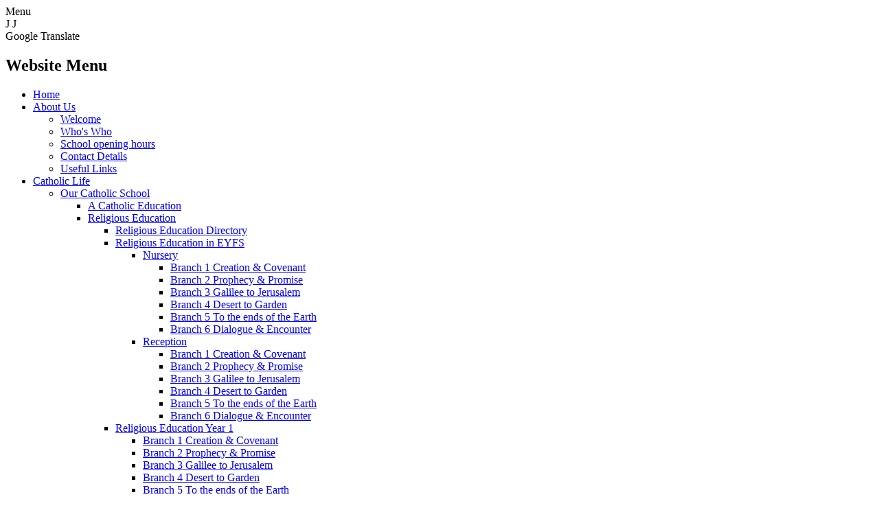

--- FILE ---
content_type: text/html; charset=utf-8
request_url: https://www.goodshepherdrc.lbhf.sch.uk/google-classroom/
body_size: 87586
content:

<!DOCTYPE html>

            <!--[if IE 6]><html class="lt-ie10 lt-ie9 lt-ie8 lt-ie7 ie6 ie responsive" lang="en"><![endif]-->
            <!--[if IE 7]><html class="lt-ie10 lt-ie9 lt-ie8 ie7 ie responsive" lang="en"><![endif]-->
            <!--[if IE 8]><html class="lt-ie10 lt-ie9 ie8 ie responsive" lang="en"><![endif]-->
            <!--[if IE 9]><html class="lt-ie10 ie9 ie responsive" lang="en"><![endif]-->
            <!--[if gt IE 9]><!--><html class="responsive" lang="en"><!--<![endif]-->
            
    <head>
        <meta charset="utf-8">
        <meta http-equiv="X-UA-Compatible" content="IE=edge,chrome=1">
        <meta name="viewport" content="width=device-width, initial-scale=1, user-scalable=no, minimal-ui">
        <meta name="keywords" content="The Good Shepherd Primary School">
        <meta name="description" content="The Good Shepherd Primary School">

        <title>Google Classroom | The Good Shepherd Primary School</title>

        




  <link rel="stylesheet" href="https://primarysite-prod-sorted.s3.amazonaws.com/static/7.0.4/gen/presenter_prologue_css.7b7812f9.css" type="text/css">




<style type="text/css">
  .ps_primarysite-editor_panel-site-coloured-content {
    background-color: #ffffff!important;
  }
</style>


  <link rel="stylesheet" href="https://primarysite-prod-sorted.s3.amazonaws.com/static/7.0.4/gen/all-site-icon-choices.034951b5.css" type="text/css">



        
        <link rel="shortcut icon" href="https://primarysite-prod.s3.amazonaws.com/theme/GoodShepherd/favicon.ico">
        <link rel="apple-touch-icon" href="https://primarysite-prod.s3.amazonaws.com/theme/GoodShepherd/apple-touch-icon-precomposed.png">
        <link rel="apple-touch-icon-precomposed" href="https://primarysite-prod.s3.amazonaws.com/theme/GoodShepherd/apple-touch-icon-precomposed.png">
        
        <meta name="application-name" content="The Good Shepherd Primary School">
        <meta name="msapplication-TileColor" content="#183f7c">
        <meta name="msapplication-TileImage" content="https://primarysite-prod.s3.amazonaws.com/theme/GoodShepherd/metro-icon.png">
				<meta name="format-detection" content="telephone=no">

        
        <link rel="stylesheet" type="text/css" href="https://primarysite-prod.s3.amazonaws.com/theme/GoodShepherd/style-global.css">
        <link rel="stylesheet" type="text/css" media="(min-width: 981px)" href="https://primarysite-prod.s3.amazonaws.com/theme/GoodShepherd/style.css">
        <link rel="stylesheet" type="text/css" media="(max-width: 980px)" href="https://primarysite-prod.s3.amazonaws.com/theme/GoodShepherd/style-responsive.css">
				
        
      
        
        <link href="//fonts.googleapis.com/css?family=Open+Sans:300,400,600,700,900" rel="stylesheet">
        <link href="//fonts.googleapis.com/css?family=Shadows+Into+Light" rel="stylesheet">

        

<script>
  // This is the first instance of `window.psProps`, so if these values are removed, make sure
  // `window.psProps = {};` is still there because it's used in other places.
  window.psProps = {
    lazyLoadFallbackScript: 'https://primarysite-prod-sorted.s3.amazonaws.com/static/7.0.4/gen/lazy_load.1bfa9561.js',
    picturefillScript: 'https://primarysite-prod-sorted.s3.amazonaws.com/static/7.0.4/gen/picturefill.a26ebc92.js'
  };
</script>


  <script type="text/javascript" src="https://primarysite-prod-sorted.s3.amazonaws.com/static/7.0.4/gen/presenter_prologue_js.cfb79a3d.js"></script>


<script type="text/javascript">
  function ie() {
    for (var v = 3, el = document.createElement('b'), all = el.all || [];
      el.innerHTML = '<!--[if gt IE ' + (++v) + ']><i><![endif]-->', all[0]; );
    return v > 4 ? v : document.documentMode;
  }

  $(function() {
    switch (ie()) {
      case 10:
        ps.el.html.addClass('ie10');
      case 9:
      case 8:
        ps.el.body.prepend(
          '<div class="unsupported-browser">' +
            '<span class="warning-logo">&#xe00a; </span>' +
            'This website may not display correctly as you are using an old version of ' +
            'Internet Explorer. <a href="/primarysite/unsupported-browser/">More info</a>' +
          '</div>');
        break;
    }
  });
</script>

<script type="text/javascript">
  $(function() {
    ps.el.body
      .data('social_media_url', 'https://social.secure-primarysite.net/site/goodshepherd/')
      .data('social_media_api', 'https://social.secure-primarysite.net/api/site-connected/goodshepherd/')
      .data('STATIC_URL', 'https://primarysite-prod-sorted.s3.amazonaws.com/static/7.0.4/')
      .data('site_width', 700)
      .data('news_width', 512)
      .data('csrf_token', 'JX13mEaNvYWsRt7MHRgbGhRUlWehBdk06JB2HHeyQabnVlS4kPcA3PUEl9k9oPkN')
      .data('disable_right_click', 'True')
      .data('normalize_css', 'https://primarysite-prod-sorted.s3.amazonaws.com/static/7.0.4/gen/normalize_css.7bf5a737.css')
      .data('ck_editor_counterbalances', 'https://primarysite-prod-sorted.s3.amazonaws.com/static/7.0.4/gen/ck_editor_counterbalances.2519b40e.css')
      .data('basic_site', false)
      // Seasonal Effects
      .data('include_seasonal_effects', '')
      .data('show_seasonal_effects_on_page', '')
      .data('seasonal_effect', '3')
      .data('can_enable_seasonal_effects', 'False')
      .data('seasonal_effect_active', 'False')
      .data('disablePicturesBlock', false)
      .data('hasNewCookiePopup', true);

    if (document.documentElement.dataset.userId) {
      window.updateCsrf();
    }
  });
</script>


<script>

function recaptchaCallback() {
    grecaptcha.ready(function() {
        var grecaptcha_execute = function(){
    grecaptcha.execute('6LcHwgAiAAAAAJ6ncdKlMyB1uNoe_CBvkfgBiJz1', {action: 'homepage'}).then(function(token) {
        document.querySelectorAll('input.django-recaptcha-hidden-field').forEach(function (value) {
            value.value = token;
        });
        return token;
    })
};
grecaptcha_execute()
setInterval(grecaptcha_execute, 120000);


    });
  };
</script>






    </head>

    <body>

        

        <div class="responsive-bar visible-small">
            <span class="navbar-toggle website-navbar-toggle visible-small" data-nav="website"></span>
            <span class="navigation-bar-title">Menu</span>
          
        </div>

        <div class="container">     
          
            <section class="nav-wrap">
              
              
              <section class="cp-top-content desktop-only">
             
             

                    <article class="cp-content-wrap">  
                    <div class="cp-content-trigger desktop-only">
                      <div class="cp-icon-wrap">
                        <span class="font-icon btn-inactive" aria-hidden="true">&#x004a;</span>
                        <span class="font-icon btn-active" aria-hidden="true">&#x004a;</span>
                      </div>
                      <span class="cp-screen-reader">Google Translate</span>
                    </div>  
                    <div class="cp-content-block">
                       
                        


  



  <div class="google-translate-widget " id="google_translate_element" data-cookie="google-translate">
    <textarea data-template="cookie" hidden>
      

      <script>
        function googleTranslateElementInit() {
          new google.translate.TranslateElement({
            layout: google.translate.TranslateElement.InlineLayout.SIMPLE,
            pageLanguage: 'en'
          }, 'google_translate_element');
        }
      </script>

      <script src="https://translate.google.com/translate_a/element.js?cb=googleTranslateElementInit"></script>
      <script src="https://primarysite-prod-sorted.s3.amazonaws.com/static/7.0.4/gen/google_translate.3323e9a6.js"></script>
    </textarea>
  </div>


                    </div>   
                  </article><!-- /content-wrap -->


                  
						</section><!--/cp-top-content -->
              
              
              <nav class="main-nav mobile-nav small">
                  <span class="close-mobile-nav" data-nav="website"></span>
                  <h2 class="ps_mobile-header">Website Menu</h2>

                  <ul>
                      <li class="ps_topic_link home-btn"><a href="/">Home</a></li>
                        <li class="ps_nav-top-level ps_submenu ps_topic_link ps_topic_slug_about-us"><a href="/topic/about-us" >About Us</a><ul><li class="  ps_page_link ps_page_slug_welcome"><a href="/welcome/" >Welcome</a></li>
<li class="  ps_page_link ps_page_slug_whos-who"><a href="/whos-who/" >Who&#x27;s Who</a></li>
<li class="  ps_page_link ps_page_slug_school-opening-hours-1"><a href="/school-opening-hours-1/" >School opening hours</a></li>
<li class="  ps_page_link ps_page_slug_contact-details"><a href="/contact-details/" >Contact Details</a></li>
<li class="  ps_page_link ps_page_slug_useful-links"><a href="/useful-links/" >Useful Links</a></li></ul></li>
                   			<li class="ps_nav-top-level ps_submenu ps_topic_link ps_topic_slug_catholic-life"><a href="/topic/catholic-life" >Catholic Life</a><ul><li class=" ps_submenu ps_page_link ps_page_slug_our-catholic-school"><a href="/our-catholic-school/" >Our Catholic School</a><ul><li class="  ps_page_link ps_page_slug_a-catholic-education"><a href="/a-catholic-education/" >A Catholic Education</a></li>
<li class=" ps_submenu ps_page_link ps_page_slug_religious-education-4"><a href="/religious-education-4/" >Religious Education</a><ul><li class="  ps_page_link ps_page_slug_religious-education-directory-1"><a href="/religious-education-directory-1/" >Religious Education Directory</a></li>
<li class=" ps_submenu ps_page_link ps_page_slug_religious-education-in-eyfs"><a href="/religious-education-in-eyfs/" >Religious Education in EYFS</a><ul><li class=" ps_submenu ps_page_link ps_page_slug_nursery-7"><a href="/nursery-7/" >Nursery</a><ul><li class="  ps_page_link ps_page_slug_branch-1-creation-covenant-4"><a href="/branch-1-creation-covenant-4/" >Branch 1 Creation &amp; Covenant</a></li>
<li class="  ps_page_link ps_page_slug_branch-2-prophecy-promise-6"><a href="/branch-2-prophecy-promise-6/" >Branch 2 Prophecy &amp; Promise</a></li>
<li class="  ps_page_link ps_page_slug_branch-3-galilee-to-jerusalem-6"><a href="/branch-3-galilee-to-jerusalem-6/" >Branch 3 Galilee to Jerusalem</a></li>
<li class="  ps_page_link ps_page_slug_branch-4-desert-to-garden-6"><a href="/branch-4-desert-to-garden-6/" >Branch 4 Desert to Garden</a></li>
<li class="  ps_page_link ps_page_slug_branch-5-to-the-ends-of-the-earth-4"><a href="/branch-5-to-the-ends-of-the-earth-4/" >Branch 5 To the ends of the Earth</a></li>
<li class="  ps_page_link ps_page_slug_branch-6-dialogue-encounter-6"><a href="/branch-6-dialogue-encounter-6/" >Branch 6 Dialogue &amp; Encounter</a></li></ul></li>
<li class=" ps_submenu ps_page_link ps_page_slug_reception-7"><a href="/reception-7/" >Reception</a><ul><li class="  ps_page_link ps_page_slug_branch-1-creation-covenant-5"><a href="/branch-1-creation-covenant-5/" >Branch 1 Creation &amp; Covenant</a></li>
<li class="  ps_page_link ps_page_slug_branch-2-prophecy-promise-7"><a href="/branch-2-prophecy-promise-7/" >Branch 2 Prophecy &amp; Promise</a></li>
<li class="  ps_page_link ps_page_slug_branch-3-galilee-to-jerusalem-7"><a href="/branch-3-galilee-to-jerusalem-7/" >Branch 3 Galilee to Jerusalem</a></li>
<li class="  ps_page_link ps_page_slug_branch-4-desert-to-garden-7"><a href="/branch-4-desert-to-garden-7/" >Branch 4 Desert to Garden</a></li>
<li class="  ps_page_link ps_page_slug_branch-5-to-the-ends-of-the-earth-5"><a href="/branch-5-to-the-ends-of-the-earth-5/" >Branch 5 To the ends of the Earth</a></li>
<li class="  ps_page_link ps_page_slug_branch-6-dialogue-encounter-7"><a href="/branch-6-dialogue-encounter-7/" >Branch 6 Dialogue &amp; Encounter</a></li></ul></li></ul></li>
<li class=" ps_submenu ps_page_link ps_page_slug_religious-education-year-1"><a href="/religious-education-year-1/" >Religious Education Year 1</a><ul><li class="  ps_page_link ps_page_slug_branch-1-creation-covenant-6"><a href="/branch-1-creation-covenant-6/" >Branch 1 Creation &amp; Covenant</a></li>
<li class="  ps_page_link ps_page_slug_branch-2-prophecy-promise"><a href="/branch-2-prophecy-promise/" >Branch 2 Prophecy &amp; Promise</a></li>
<li class="  ps_page_link ps_page_slug_branch-3-galilee-to-jerusalem"><a href="/branch-3-galilee-to-jerusalem/" >Branch 3 Galilee to Jerusalem</a></li>
<li class="  ps_page_link ps_page_slug_branch-4-desert-to-garden"><a href="/branch-4-desert-to-garden/" >Branch 4 Desert to Garden</a></li>
<li class="  ps_page_link ps_page_slug_branch-5-to-the-ends-of-the-earth"><a href="/branch-5-to-the-ends-of-the-earth/" >Branch 5 To the ends of the Earth</a></li>
<li class="  ps_page_link ps_page_slug_branch-6-dialogue-encounter"><a href="/branch-6-dialogue-encounter/" >Branch 6 Dialogue &amp; Encounter</a></li></ul></li>
<li class=" ps_submenu ps_page_link ps_page_slug_religious-education-year-2"><a href="/religious-education-year-2/" >Religious Education Year 2</a><ul><li class="  ps_page_link ps_page_slug_branch-1-creation-covenant"><a href="/branch-1-creation-covenant/" >Branch 1 Creation &amp; Covenant</a></li>
<li class="  ps_page_link ps_page_slug_branch-2-prophecy-promise-1"><a href="/branch-2-prophecy-promise-1/" >Branch 2 Prophecy &amp; Promise</a></li>
<li class="  ps_page_link ps_page_slug_branch-3-galilee-to-jerusalem-1"><a href="/branch-3-galilee-to-jerusalem-1/" >Branch 3 Galilee to Jerusalem</a></li>
<li class="  ps_page_link ps_page_slug_branch-4-desert-to-garden-1"><a href="/branch-4-desert-to-garden-1/" >Branch 4 Desert to Garden</a></li>
<li class="  ps_page_link ps_page_slug_branch-5-to-the-end-of-the-earth"><a href="/branch-5-to-the-end-of-the-earth/" >Branch 5 To the End of the Earth</a></li>
<li class="  ps_page_link ps_page_slug_branch-6-dialogue-encounter-1"><a href="/branch-6-dialogue-encounter-1/" >Branch 6 Dialogue &amp; Encounter</a></li></ul></li>
<li class=" ps_submenu ps_page_link ps_page_slug_religious-education-year-3"><a href="/religious-education-year-3/" >Religious Education Year 3</a><ul><li class="  ps_page_link ps_page_slug_branch-1-creation-covenant-7"><a href="/branch-1-creation-covenant-7/" >Branch 1 Creation &amp; Covenant</a></li>
<li class="  ps_page_link ps_page_slug_branch-2-prophecy-promise-2"><a href="/branch-2-prophecy-promise-2/" >Branch 2 Prophecy &amp; Promise</a></li>
<li class="  ps_page_link ps_page_slug_branch-3-galilee-to-jerusalem-2"><a href="/branch-3-galilee-to-jerusalem-2/" >Branch 3 Galilee to Jerusalem</a></li>
<li class="  ps_page_link ps_page_slug_branch-4-desert-to-garden-2"><a href="/branch-4-desert-to-garden-2/" >Branch 4 Desert to Garden</a></li>
<li class="  ps_page_link ps_page_slug_branch-5-to-the-end-of-the-earth-1"><a href="/branch-5-to-the-end-of-the-earth-1/" >Branch 5 To the end of the Earth</a></li>
<li class="  ps_page_link ps_page_slug_branch-6-dialogue-encounter-2"><a href="/branch-6-dialogue-encounter-2/" >Branch 6 Dialogue &amp; Encounter</a></li></ul></li>
<li class=" ps_submenu ps_page_link ps_page_slug_religious-education-year-4"><a href="/religious-education-year-4/" >Religious Education Year 4</a><ul><li class="  ps_page_link ps_page_slug_branch-1-creation-covenant-1"><a href="/branch-1-creation-covenant-1/" >Branch 1 Creation &amp; Covenant</a></li>
<li class="  ps_page_link ps_page_slug_branch-2-prophecy-promise-3"><a href="/branch-2-prophecy-promise-3/" >Branch 2 Prophecy &amp; Promise</a></li>
<li class="  ps_page_link ps_page_slug_branch-3-galilee-to-jerusalem-3"><a href="/branch-3-galilee-to-jerusalem-3/" >Branch 3 Galilee to Jerusalem</a></li>
<li class="  ps_page_link ps_page_slug_branch-4-desert-to-garden-3"><a href="/branch-4-desert-to-garden-3/" >Branch 4 Desert to Garden</a></li>
<li class="  ps_page_link ps_page_slug_branch-5-to-the-ends-of-the-earth-1"><a href="/branch-5-to-the-ends-of-the-earth-1/" >Branch 5 To the ends of the Earth</a></li>
<li class="  ps_page_link ps_page_slug_branch-6-dialogue-encounter-3"><a href="/branch-6-dialogue-encounter-3/" >Branch 6 Dialogue &amp; Encounter</a></li></ul></li>
<li class=" ps_submenu ps_page_link ps_page_slug_religious-education-year-5"><a href="/religious-education-year-5/" >Religious Education Year 5</a><ul><li class="  ps_page_link ps_page_slug_branch-1-creation-covenant-2"><a href="/branch-1-creation-covenant-2/" >Branch 1 Creation &amp; Covenant</a></li>
<li class="  ps_page_link ps_page_slug_branch-2-prophecy-promise-4"><a href="/branch-2-prophecy-promise-4/" >Branch 2 Prophecy &amp; Promise</a></li>
<li class="  ps_page_link ps_page_slug_branch-3-galilee-to-jerusalem-4"><a href="/branch-3-galilee-to-jerusalem-4/" >Branch 3 Galilee to Jerusalem</a></li>
<li class="  ps_page_link ps_page_slug_branch-4-desert-to-garden-4"><a href="/branch-4-desert-to-garden-4/" >Branch 4 Desert to Garden</a></li>
<li class="  ps_page_link ps_page_slug_branch-5-to-the-ends-of-the-earth-2"><a href="/branch-5-to-the-ends-of-the-earth-2/" >Branch 5 To the ends of the Earth</a></li>
<li class="  ps_page_link ps_page_slug_branch-6-dialogue-encounter-4"><a href="/branch-6-dialogue-encounter-4/" >Branch 6 Dialogue &amp; Encounter</a></li></ul></li>
<li class=" ps_submenu ps_page_link ps_page_slug_religious-education-year-6"><a href="/religious-education-year-6/" >Religious Education Year 6</a><ul><li class="  ps_page_link ps_page_slug_branch-1-creation-covenant-3"><a href="/branch-1-creation-covenant-3/" >Branch 1 Creation &amp; Covenant</a></li>
<li class="  ps_page_link ps_page_slug_branch-2-prophecy-promise-5"><a href="/branch-2-prophecy-promise-5/" >Branch 2 Prophecy &amp; Promise</a></li>
<li class="  ps_page_link ps_page_slug_branch-3-galilee-to-jerusalem-5"><a href="/branch-3-galilee-to-jerusalem-5/" >Branch 3 Galilee to Jerusalem</a></li>
<li class="  ps_page_link ps_page_slug_branch-4-desert-to-garden-5"><a href="/branch-4-desert-to-garden-5/" >Branch 4 Desert to Garden</a></li>
<li class="  ps_page_link ps_page_slug_branch-5-to-the-ends-of-the-earth-3"><a href="/branch-5-to-the-ends-of-the-earth-3/" >Branch 5 To the ends of the Earth</a></li>
<li class="  ps_page_link ps_page_slug_branch-6-dialogue-encounter-5"><a href="/branch-6-dialogue-encounter-5/" >Branch 6 Dialogue &amp; Encounter</a></li></ul></li></ul></li>
<li class=" ps_submenu ps_page_link ps_page_slug_prayer-and-liturgy"><a href="/prayer-and-liturgy/" >Prayer and Liturgy</a><ul><li class="  ps_page_link ps_page_slug_prayer-liturgy-directory"><a href="/prayer-liturgy-directory/" >Prayer &amp; Liturgy Directory</a></li>
<li class="  ps_page_link ps_page_slug_prayer-liturgy-policy"><a href="/prayer-liturgy-policy/" >Prayer &amp; Liturgy Policy</a></li>
<li class=" ps_submenu ps_page_link ps_page_slug_prayer-life-of-the-school"><a href="/prayer-life-of-the-school/" >Prayer Life of the School</a><ul><li class="  ps_page_link ps_page_slug_meditation-at-good-shepherd"><a href="/meditation-at-good-shepherd/" >Meditation at Good Shepherd</a></li></ul></li>
<li class="  ps_page_link ps_page_slug_parental-links"><a href="/parental-links/" >Parental Links</a></li></ul></li>
<li class=" ps_submenu ps_page_link ps_page_slug_catholic-life-mission"><a href="/catholic-life-mission/" >Catholic Life &amp; Mission</a><ul><li class="  ps_page_link ps_page_slug_charism-of-our-school"><a href="/charism-of-our-school/" >Charism of our School</a></li>
<li class=" ps_submenu ps_page_link ps_page_slug_catholic-social-teaching"><a href="/catholic-social-teaching/" >Catholic Social Teaching</a><ul><li class="  ps_page_link ps_page_slug_human-dignity"><a href="/human-dignity/" >Human Dignity</a></li>
<li class="  ps_page_link ps_page_slug_subsidiarity"><a href="/subsidiarity/" >Subsidiarity</a></li>
<li class="  ps_page_link ps_page_slug_the-common-good"><a href="/the-common-good/" >The Common Good</a></li>
<li class="  ps_page_link ps_page_slug_stewardship-of-gods-creation"><a href="/stewardship-of-gods-creation/" >Stewardship of God&#x27;s Creation</a></li>
<li class="  ps_page_link ps_page_slug_participation"><a href="/participation/" >Participation</a></li>
<li class="  ps_page_link ps_page_slug_preferential-option-for-the-poor"><a href="/preferential-option-for-the-poor/" >Preferential Option for the Poor</a></li>
<li class="  ps_page_link ps_page_slug_solidarity"><a href="/solidarity/" >Solidarity</a></li></ul></li>
<li class="  ps_page_link ps_page_slug_collective-worship"><a href="/collective-worship/" >Collective Worship</a></li>
<li class="  ps_page_link ps_page_slug_spiritual-shepherds-chaplaincy"><a href="/spiritual-shepherds-chaplaincy/" >Spiritual Shepherds- Chaplaincy</a></li>
<li class="  ps_page_link ps_page_slug_putting-our-faith-into-action"><a href="/putting-our-faith-into-action/" >&#x27;Putting Our faith into Action&#x27;</a></li>
<li class="  ps_page_link ps_page_slug_school-parish-links"><a href="/school-parish-links/" >School &amp; Parish Links</a></li>
<li class="  ps_page_link ps_page_slug_pilgrims-of-hope"><a href="/pilgrims-of-hope/" >Pilgrims of Hope</a></li></ul></li></ul></li></ul></li>
                        <li class="ps_nav-top-level ps_submenu ps_topic_link ps_topic_slug_key-information"><a href="/topic/key-information" >Key Information</a><ul><li class="  ps_page_link ps_page_slug_admission-arrangements"><a href="/admission-arrangements/" >Admission Arrangements</a></li>
<li class="  ps_page_link ps_page_slug_british-values-statement"><a href="/british-values-statement/" >British Values Statement</a></li>
<li class="  ps_page_link ps_page_slug_catch-up-funding"><a href="/catch-up-funding/" >Catch Up Funding</a></li>
<li class="  ps_page_link ps_page_slug_covid-19"><a href="/covid-19/" >COVID-19</a></li>
<li class=" ps_submenu ps_page_link ps_page_slug_curriculum"><a href="/curriculum/" >Curriculum</a><ul><li class=" ps_submenu ps_page_link ps_page_slug_curriculum-overview-1"><a href="/curriculum-overview-1/" >Curriculum Overview</a><ul><li class="  ps_page_link ps_page_slug_curriculum-statement-of-intent"><a href="/curriculum-statement-of-intent/" >Curriculum Statement of Intent</a></li>
<li class="  ps_page_link ps_page_slug_presentation-to-parents"><a href="/presentation-to-parents/" >Presentation to Parents</a></li>
<li class="  ps_page_link ps_page_slug_ethos-values-2"><a href="/ethos-values-2/" >Ethos &amp; Values</a></li>
<li class="  ps_page_link ps_page_slug_nursery-5"><a href="/nursery-5/" >Nursery</a></li>
<li class="  ps_page_link ps_page_slug_reception-5"><a href="/reception-5/" >Reception</a></li>
<li class="  ps_page_link ps_page_slug_year-1-5"><a href="/year-1-5/" >Year 1</a></li>
<li class="  ps_page_link ps_page_slug_year-2-5"><a href="/year-2-5/" >Year 2</a></li>
<li class="  ps_page_link ps_page_slug_year-3-5"><a href="/year-3-5/" >Year 3</a></li>
<li class="  ps_page_link ps_page_slug_year-4-5"><a href="/year-4-5/" >Year 4</a></li>
<li class="  ps_page_link ps_page_slug_year-5-5"><a href="/year-5-5/" >Year 5</a></li>
<li class="  ps_page_link ps_page_slug_year-6-5"><a href="/year-6-5/" >Year 6</a></li>
<li class="  ps_page_link ps_page_slug_wider-curriculum"><a href="/wider-curriculum/" >Wider Curriculum</a></li>
<li class="  ps_page_link ps_page_slug_nursery-6"><a href="/nursery-6/" >Nursery</a></li>
<li class="  ps_page_link ps_page_slug_reception-6"><a href="/reception-6/" >Reception</a></li>
<li class="  ps_page_link ps_page_slug_year-1-6"><a href="/year-1-6/" >Year 1</a></li>
<li class="  ps_page_link ps_page_slug_year-2-6"><a href="/year-2-6/" >Year 2</a></li>
<li class="  ps_page_link ps_page_slug_year-3-6"><a href="/year-3-6/" >Year 3</a></li>
<li class="  ps_page_link ps_page_slug_year-4-6"><a href="/year-4-6/" >Year 4</a></li>
<li class="  ps_page_link ps_page_slug_year-5-6"><a href="/year-5-6/" >Year 5</a></li>
<li class="  ps_page_link ps_page_slug_year-6-6"><a href="/year-6-6/" >Year 6</a></li></ul></li>
<li class=" ps_submenu ps_page_link ps_page_slug_early-years-foundation-stage"><a href="/early-years-foundation-stage/" >Early Years Foundation Stage</a><ul><li class="  ps_page_link ps_page_slug_literacy-2"><a href="/literacy-2/" >Literacy</a></li>
<li class="  ps_page_link ps_page_slug_physical-development-2"><a href="/physical-development-2/" >Physical development</a></li>
<li class="  ps_page_link ps_page_slug_personal-social-and-emotional-development"><a href="/personal-social-and-emotional-development/" >Personal, social and emotional development</a></li>
<li class="  ps_page_link ps_page_slug_communication-and-language-1"><a href="/communication-and-language-1/" >Communication and language</a></li>
<li class="  ps_page_link ps_page_slug_mathematics"><a href="/mathematics/" >Mathematics</a></li>
<li class="  ps_page_link ps_page_slug_understanding-the-world-2"><a href="/understanding-the-world-2/" >Understanding the world</a></li>
<li class="  ps_page_link ps_page_slug_expressive-arts-and-design"><a href="/expressive-arts-and-design/" >Expressive arts and design</a></li></ul></li>
<li class=" ps_submenu ps_page_link ps_page_slug_religious-education-3"><a href="/religious-education-3/" >Religious Education</a><ul><li class="  ps_page_link ps_page_slug_religious-education-curriculum-map"><a href="/religious-education-curriculum-map/" >Religious Education Curriculum Map</a></li>
<li class="  ps_page_link ps_page_slug_the-way-the-truth-the-life"><a href="/the-way-the-truth-the-life/" >The Way The Truth &amp; The Life</a></li>
<li class="  ps_page_link ps_page_slug_religious-education-attainment-strands"><a href="/religious-education-attainment-strands/" >Religious Education Attainment Strands</a></li>
<li class="  ps_page_link ps_page_slug_religious-education-curriculum-directory"><a href="/religious-education-curriculum-directory/" >Religious Education Curriculum Directory</a></li>
<li class="  ps_page_link ps_page_slug_eyfs-religious-education"><a href="/eyfs-religious-education/" >EYFS Religious Education</a></li>
<li class="  ps_page_link ps_page_slug_enrichment-11"><a href="/enrichment-11/" >Enrichment</a></li></ul></li>
<li class=" ps_submenu ps_page_link ps_page_slug_personal-social-health-and-relationships-education"><a href="/personal-social-health-and-relationships-education/" >Personal, Social, Health and Relationships Education</a><ul><li class="  ps_page_link ps_page_slug_eyfs-personal-social-emotional-development"><a href="/eyfs-personal-social-emotional-development/" >EYFS Personal, Social &amp; Emotional Development</a></li>
<li class="  ps_page_link ps_page_slug_relationships-sex-education"><a href="/relationships-sex-education/" >Relationships &amp; Sex Education</a></li>
<li class="  ps_page_link ps_page_slug_pshre-curriculum-map"><a href="/pshre-curriculum-map/" >PSHRE Curriculum Map</a></li>
<li class="  ps_page_link ps_page_slug_characteristics-of-a-good-citizen"><a href="/characteristics-of-a-good-citizen/" >Characteristics of a Good Citizen</a></li>
<li class="  ps_page_link ps_page_slug_pshre-e-safety"><a href="/pshre-e-safety/" >PSHRE E-Safety</a></li>
<li class="  ps_page_link ps_page_slug_enrichment-10"><a href="/enrichment-10/" >Enrichment</a></li></ul></li>
<li class=" ps_submenu ps_page_link ps_page_slug_english-7"><a href="/english-7/" >English</a><ul><li class="  ps_page_link ps_page_slug_eyfs-literacy-communication-and-language"><a href="/eyfs-literacy-communication-and-language/" >EYFS Literacy, &amp; Communication and Language</a></li>
<li class=" ps_submenu ps_page_link ps_page_slug_phonics-1"><a href="/phonics-1/" >Phonics</a><ul><li class="  ps_page_link ps_page_slug_jolly-phonics"><a href="/jolly-phonics/" >Jolly Phonics</a></li>
<li class="  ps_page_link ps_page_slug_year-1-phonics-screening-check"><a href="/year-1-phonics-screening-check/" >Year 1 Phonics Screening Check</a></li></ul></li>
<li class="  ps_page_link ps_page_slug_english-curriculum-map"><a href="/english-curriculum-map/" >English Curriculum Map</a></li>
<li class="  ps_page_link ps_page_slug_characteristics-of-a-writer-reader"><a href="/characteristics-of-a-writer-reader/" >Characteristics of a Writer &amp; Reader</a></li>
<li class="  ps_page_link ps_page_slug_english-programme-of-study"><a href="/english-programme-of-study/" >English Programme of Study</a></li>
<li class="  ps_page_link ps_page_slug_enrichment-3"><a href="/enrichment-3/" >Enrichment</a></li></ul></li>
<li class=" ps_submenu ps_page_link ps_page_slug_maths-9"><a href="/maths-9/" >Maths</a><ul><li class="  ps_page_link ps_page_slug_eyfs-mathematics"><a href="/eyfs-mathematics/" >EYFS Mathematics</a></li>
<li class="  ps_page_link ps_page_slug_mathematics-curriculum-map"><a href="/mathematics-curriculum-map/" >Mathematics Curriculum Map</a></li>
<li class="  ps_page_link ps_page_slug_characteristics-of-a-mathematician"><a href="/characteristics-of-a-mathematician/" >Characteristics of a Mathematician</a></li>
<li class="  ps_page_link ps_page_slug_maths-programme-of-study"><a href="/maths-programme-of-study/" >Maths Programme of Study</a></li>
<li class="  ps_page_link ps_page_slug_maths-mastery"><a href="/maths-mastery/" >Maths Mastery</a></li>
<li class="  ps_page_link ps_page_slug_enrichment-in-maths"><a href="/enrichment-in-maths/" >Enrichment in Maths</a></li>
<li class="  ps_page_link ps_page_slug_maths-no-problem-further-resources"><a href="/maths-no-problem-further-resources/" >Maths No Problem Further Resources</a></li>
<li class="  ps_page_link ps_page_slug_maths-no-problem-video-for-parents"><a href="/maths-no-problem-video-for-parents/" >Maths No- Problem Video for parents</a></li>
<li class="  ps_page_link ps_page_slug_maths-times-tables-booklets"><a href="/maths-times-tables-booklets/" >Maths Times Tables Booklets</a></li>
<li class="  ps_page_link ps_page_slug_maths-mastery-presentation-for-parents"><a href="/maths-mastery-presentation-for-parents/" >Maths Mastery Presentation for parents</a></li></ul></li>
<li class=" ps_submenu ps_page_link ps_page_slug_science-7"><a href="/science-7/" >Science</a><ul><li class="  ps_page_link ps_page_slug_science-curriculum-map"><a href="/science-curriculum-map/" >Science Curriculum Map</a></li>
<li class="  ps_page_link ps_page_slug_characteristics-of-a-scientist"><a href="/characteristics-of-a-scientist/" >Characteristics of a Scientist</a></li>
<li class="  ps_page_link ps_page_slug_science-programme-of-study"><a href="/science-programme-of-study/" >Science Programme of Study</a></li>
<li class="  ps_page_link ps_page_slug_enrichment-4"><a href="/enrichment-4/" >Enrichment</a></li></ul></li>
<li class=" ps_submenu ps_page_link ps_page_slug_physical-education-1"><a href="/physical-education-1/" >Physical Education</a><ul><li class="  ps_page_link ps_page_slug_pe-curriculum-map"><a href="/pe-curriculum-map/" >PE Curriculum Map</a></li>
<li class="  ps_page_link ps_page_slug_characteristics-of-an-athlete"><a href="/characteristics-of-an-athlete/" >Characteristics of an Athlete</a></li>
<li class="  ps_page_link ps_page_slug_pe-programme-of-study"><a href="/pe-programme-of-study/" >PE Programme of Study</a></li>
<li class="  ps_page_link ps_page_slug_eyfs-physical-development"><a href="/eyfs-physical-development/" >EYFS Physical Development</a></li>
<li class=" ps_submenu ps_page_link ps_page_slug_ks1-physical-education"><a href="/ks1-physical-education/" >KS1 Physical Education</a><ul><li class="  ps_page_link ps_page_slug_autumn-4"><a href="/autumn-4/" >Autumn</a></li>
<li class="  ps_page_link ps_page_slug_spring-4"><a href="/spring-4/" >Spring</a></li>
<li class="  ps_page_link ps_page_slug_summer-4"><a href="/summer-4/" >Summer</a></li></ul></li>
<li class=" ps_submenu ps_page_link ps_page_slug_ks2-physical-education"><a href="/ks2-physical-education/" >KS2 Physical Education</a><ul><li class="  ps_page_link ps_page_slug_autumn-5"><a href="/autumn-5/" >Autumn</a></li>
<li class="  ps_page_link ps_page_slug_spring-5"><a href="/spring-5/" >Spring</a></li>
<li class="  ps_page_link ps_page_slug_summer-5"><a href="/summer-5/" >Summer</a></li></ul></li>
<li class="  ps_page_link ps_page_slug_enrichment-1"><a href="/enrichment-1/" >Enrichment</a></li></ul></li>
<li class=" ps_submenu ps_page_link ps_page_slug_history-2"><a href="/history-2/" >History</a><ul><li class="  ps_page_link ps_page_slug_eyfs-understanding-the-world"><a href="/eyfs-understanding-the-world/" >EYFS Understanding the World</a></li>
<li class="  ps_page_link ps_page_slug_history-curriculum-map"><a href="/history-curriculum-map/" >History Curriculum Map</a></li>
<li class="  ps_page_link ps_page_slug_characteristics-of-a-historian"><a href="/characteristics-of-a-historian/" >Characteristics of a Historian</a></li>
<li class="  ps_page_link ps_page_slug_history-programme-of-study"><a href="/history-programme-of-study/" >History Programme of Study</a></li>
<li class="  ps_page_link ps_page_slug_enrichment-8"><a href="/enrichment-8/" >Enrichment</a></li></ul></li>
<li class=" ps_submenu ps_page_link ps_page_slug_geography-2"><a href="/geography-2/" >Geography</a><ul><li class="  ps_page_link ps_page_slug_eyfs-understanding-of-the-world"><a href="/eyfs-understanding-of-the-world/" >EYFS Understanding of the World</a></li>
<li class="  ps_page_link ps_page_slug_geography-curriculum-map"><a href="/geography-curriculum-map/" >Geography Curriculum Map</a></li>
<li class="  ps_page_link ps_page_slug_characteristics-of-a-geographer"><a href="/characteristics-of-a-geographer/" >Characteristics of a Geographer</a></li>
<li class="  ps_page_link ps_page_slug_geography-programme-of-study"><a href="/geography-programme-of-study/" >Geography Programme of Study</a></li>
<li class="  ps_page_link ps_page_slug_enrichment-7"><a href="/enrichment-7/" >Enrichment</a></li></ul></li>
<li class=" ps_submenu ps_page_link ps_page_slug_computing-1"><a href="/computing-1/" >Computing</a><ul><li class="  ps_page_link ps_page_slug_computing-curriculum-map"><a href="/computing-curriculum-map/" >Computing Curriculum Map</a></li>
<li class="  ps_page_link ps_page_slug_characteristics-of-a-digital-citizen"><a href="/characteristics-of-a-digital-citizen/" >Characteristics of a Digital Citizen</a></li>
<li class="  ps_page_link ps_page_slug_computing-programme-of-study"><a href="/computing-programme-of-study/" >Computing Programme of Study</a></li>
<li class="  ps_page_link ps_page_slug_education-for-a-connected-world"><a href="/education-for-a-connected-world/" >Education for a Connected World</a></li>
<li class="  ps_page_link ps_page_slug_enrichment-5"><a href="/enrichment-5/" >Enrichment</a></li></ul></li>
<li class=" ps_submenu ps_page_link ps_page_slug_art-design"><a href="/art-design/" >Art &amp; Design</a><ul><li class="  ps_page_link ps_page_slug_early-years-expressive-arts-design"><a href="/early-years-expressive-arts-design/" >Early Years, Expressive Arts &amp; Design</a></li>
<li class="  ps_page_link ps_page_slug_art-design-curriculum-map"><a href="/art-design-curriculum-map/" >Art &amp; Design Curriculum Map</a></li>
<li class="  ps_page_link ps_page_slug_art-design-programme-of-study"><a href="/art-design-programme-of-study/" >Art &amp; Design Programme of Study</a></li>
<li class="  ps_page_link ps_page_slug_characteristics-of-an-artist"><a href="/characteristics-of-an-artist/" >Characteristics of an Artist</a></li>
<li class=" ps_submenu ps_page_link ps_page_slug_enrichment"><a href="/enrichment/" >Enrichment</a><ul><li class=" ps_submenu ps_page_link ps_page_slug_art-projects"><a href="/art-projects/" >Art Projects</a><ul><li class="  ps_page_link ps_page_slug_arts-week-1"><a href="/arts-week-1/" >Arts Week</a></li>
<li class="  ps_page_link ps_page_slug_steve-mc-queen"><a href="/steve-mc-queen/" >Steve Mc Queen</a></li>
<li class="  ps_page_link ps_page_slug_mudlarks"><a href="/mudlarks/" >Mudlarks</a></li>
<li class="  ps_page_link ps_page_slug_spring-ball-exhibition"><a href="/spring-ball-exhibition/" >Spring Ball Exhibition</a></li>
<li class="  ps_page_link ps_page_slug_young-london-print-prize"><a href="/young-london-print-prize/" >Young London Print Prize</a></li></ul></li>
<li class="  ps_page_link ps_page_slug_kite-studios-4"><a href="/kite-studios-4/" >Kite Studios</a></li></ul></li></ul></li>
<li class=" ps_submenu ps_page_link ps_page_slug_music-3"><a href="/music-3/" >Music</a><ul><li class="  ps_page_link ps_page_slug_eyfs-music"><a href="/eyfs-music/" >EYFS Music</a></li>
<li class="  ps_page_link ps_page_slug_music-curriculum-map"><a href="/music-curriculum-map/" >Music Curriculum Map</a></li>
<li class="  ps_page_link ps_page_slug_characteristics-of-a-musician"><a href="/characteristics-of-a-musician/" >Characteristics of a Musician</a></li>
<li class="  ps_page_link ps_page_slug_music-programme-of-study"><a href="/music-programme-of-study/" >Music Programme of Study</a></li>
<li class="  ps_page_link ps_page_slug_enrichment-9"><a href="/enrichment-9/" >Enrichment</a></li></ul></li>
<li class=" ps_submenu ps_page_link ps_page_slug_design-technology-1"><a href="/design-technology-1/" >Design &amp; Technology</a><ul><li class="  ps_page_link ps_page_slug_eyfs-expressive-arts-design"><a href="/eyfs-expressive-arts-design/" >EYFS Expressive Arts &amp; Design</a></li>
<li class="  ps_page_link ps_page_slug_design-technology-curriculum-map"><a href="/design-technology-curriculum-map/" >Design &amp; Technology Curriculum Map</a></li>
<li class="  ps_page_link ps_page_slug_characteristics-of-a-designer"><a href="/characteristics-of-a-designer/" >Characteristics of a Designer</a></li>
<li class="  ps_page_link ps_page_slug_design-technology-programmes-of-study"><a href="/design-technology-programmes-of-study/" >Design &amp; Technology Programmes of Study</a></li>
<li class="  ps_page_link ps_page_slug_enrichment-2"><a href="/enrichment-2/" >Enrichment</a></li></ul></li>
<li class=" ps_submenu ps_page_link ps_page_slug_spanish-1"><a href="/spanish-1/" >Spanish</a><ul><li class="  ps_page_link ps_page_slug_spanish-curriculum-map"><a href="/spanish-curriculum-map/" >Spanish Curriculum Map</a></li>
<li class="  ps_page_link ps_page_slug_characteristics-of-a-linguist"><a href="/characteristics-of-a-linguist/" >Characteristics of a Linguist</a></li>
<li class="  ps_page_link ps_page_slug_languages-programme-of-study"><a href="/languages-programme-of-study/" >Languages Programme of Study</a></li>
<li class="  ps_page_link ps_page_slug_enrichment-6"><a href="/enrichment-6/" >Enrichment</a></li></ul></li>
<li class="  ps_page_link ps_page_slug_oracy"><a href="/oracy/" >Oracy</a></li>
<li class="  ps_page_link ps_page_slug_nursery-4"><a href="/nursery-4/" >Nursery</a></li>
<li class="  ps_page_link ps_page_slug_reception-4"><a href="/reception-4/" >Reception</a></li>
<li class="  ps_page_link ps_page_slug_year-1-4"><a href="/year-1-4/" >Year 1</a></li>
<li class="  ps_page_link ps_page_slug_year-2-4"><a href="/year-2-4/" >Year 2</a></li>
<li class="  ps_page_link ps_page_slug_year-3-4"><a href="/year-3-4/" >Year 3</a></li>
<li class="  ps_page_link ps_page_slug_year-4-4"><a href="/year-4-4/" >Year 4</a></li>
<li class="  ps_page_link ps_page_slug_year-5-4"><a href="/year-5-4/" >Year 5</a></li>
<li class="  ps_page_link ps_page_slug_year-6-4"><a href="/year-6-4/" >Year 6</a></li></ul></li>
<li class="  ps_page_link ps_page_slug_enrichment-clubs-incl-breakfast-after-school-club"><a href="/enrichment-clubs-incl-breakfast-after-school-club/" >Enrichment Clubs, Incl. Breakfast &amp; After School Club</a></li>
<li class="  ps_page_link ps_page_slug_ethos-values-1"><a href="/ethos-values-1/" >Ethos &amp; Values</a></li>
<li class="  ps_page_link ps_page_slug_financial-information"><a href="/financial-information/" >Financial Information</a></li>
<li class="  ps_page_link ps_page_slug_gdpr-general-data-protection-regulation"><a href="/gdpr-general-data-protection-regulation/" >GDPR General Data Protection Regulation</a></li>
<li class="  ps_page_link ps_page_slug_governance"><a href="/governance/" >Governance</a></li>
<li class="  ps_page_link ps_page_slug_mental-health-wellbeing"><a href="/mental-health-wellbeing/" >Mental Health &amp; Wellbeing</a></li>
<li class="  ps_page_link ps_page_slug_inspection-reports"><a href="/inspection-reports/" >Inspection Reports</a></li>
<li class="  ps_page_link ps_page_slug_policies"><a href="/policies/" >Policies</a></li>
<li class="  ps_page_link ps_page_slug_pupil-outcomes"><a href="/pupil-outcomes/" >Pupil Outcomes</a></li>
<li class="  ps_page_link ps_page_slug_pupil-premium"><a href="/pupil-premium/" >Pupil Premium</a></li>
<li class=" ps_submenu ps_page_link ps_page_slug_relationships-sex-education-1"><a href="/relationships-sex-education-1/" >Relationships &amp; Sex Education</a><ul><li class="  ps_page_link ps_page_slug_rhse-policy"><a href="/rhse-policy/" >RHSE policy</a></li>
<li class="  ps_page_link ps_page_slug_parents-portal"><a href="/parents-portal/" >Parent&#x27;s portal</a></li></ul></li>
<li class="  ps_page_link ps_page_slug_rse-consultation"><a href="/rse-consultation/" >RSE  Consultation</a></li>
<li class="  ps_page_link ps_page_slug_school-fund-gift-aid"><a href="/school-fund-gift-aid/" >School Fund &amp; Gift Aid</a></li>
<li class=" ps_submenu ps_page_link ps_page_slug_school-opening-hours"><a href="/school-opening-hours/" >School Opening Hours</a><ul><li class="  ps_page_link ps_page_slug_breakfast-club"><a href="/breakfast-club/" >Breakfast Club</a></li>
<li class="  ps_page_link ps_page_slug_after-school-club-1"><a href="/after-school-club-1/" >After School Club</a></li></ul></li>
<li class="  ps_page_link ps_page_slug_school-tour-dates"><a href="/school-tour-dates/" >School Tour Dates</a></li>
<li class="  ps_page_link ps_page_slug_smsc-at-the-good-shepherd-human-flourishing"><a href="/smsc-at-the-good-shepherd-human-flourishing/" >SMSC at the Good Shepherd Human Flourishing</a></li>
<li class="  ps_page_link ps_page_slug_sports-premium"><a href="/sports-premium/" >Sports Premium</a></li>
<li class="  ps_page_link ps_page_slug_send"><a href="/send/" >SEND</a></li>
<li class="  ps_page_link ps_page_slug_term-dates"><a href="/term-dates/" >Term Dates</a></li></ul></li>
                        <li class="ps_nav-top-level ps_submenu ps_topic_link ps_topic_slug_news-and-events"><a href="/topic/news-and-events" >News and Events</a><ul><li class="  ps_page_link ps_page_slug_newsletters"><a href="/stream/newsletters/full/1/-//" >Newsletters</a></li>
<li class="  ps_page_link ps_page_slug_calendar"><a href="/diary/list/" >Calendar</a></li>
<li class="  ps_page_link ps_page_slug_school-lunch-menu"><a href="/school-lunch-menu/" >School Lunch Menu</a></li>
<li class="  ps_page_link ps_page_slug_h-f-high-school-moving-on-up-2025"><a href="/h-f-high-school-moving-on-up-2025/" >H&amp; F High School - Moving on Up 2025</a></li></ul></li>
                        <li class="ps_nav-top-level ps_submenu ps_topic_link ps_topic_slug_parents"><a href="/topic/parents" >Parents</a><ul><li class="  ps_page_link ps_page_slug_friends-of-good-shepherd-autumn-term-calendar-2025"><a href="/friends-of-good-shepherd-autumn-term-calendar-2025/" >Friends of Good Shepherd Autumn Term Calendar 2025</a></li>
<li class="  ps_page_link ps_page_slug_early-years-foundation-stage-presentation"><a href="/early-years-foundation-stage-presentation/" >Early Years Foundation Stage Presentation </a></li>
<li class="  ps_page_link ps_page_slug_attendance"><a href="/attendance/" >Attendance </a></li>
<li class="  ps_page_link ps_page_slug_send-parental-advice-page"><a href="/send-parental-advice-page/" >SEND parental advice PAGE</a></li>
<li class="  ps_page_link ps_page_slug_communication-speech-and-language-workshop-for-par"><a href="/communication-speech-and-language-workshop-for-par/" >Communication, Speech and Language workshop for parents</a></li>
<li class="  ps_page_link ps_page_slug_parent-voice"><a href="/parent-voice/" >Parent Voice</a></li>
<li class="  ps_page_link ps_page_slug_parent-workshops"><a href="/parent-workshops/" >Parent Workshops</a></li>
<li class="  ps_page_link ps_page_slug_friends-of-good-shepherd"><a href="/friends-of-good-shepherd/" >FRIENDS OF GOOD SHEPHERD</a></li>
<li class="  ps_page_link ps_page_slug_friends-of-good-shepherd-1"><a href="/friends-of-good-shepherd-1/" >Friends of Good Shepherd</a></li>
<li class="  ps_page_link ps_page_slug_a-year-of-prayer-pope-francis"><a href="/a-year-of-prayer-pope-francis/" >A Year of Prayer - Pope Francis </a></li>
<li class="  ps_page_link ps_page_slug_good-shepherd-spring-ball-2018"><a href="/good-shepherd-spring-ball-2018/" >GOOD SHEPHERD SPRING BALL 2018</a></li></ul></li>
                        <li class="ps_nav-top-level ps_submenu ps_topic_link ps_topic_slug_children"><a href="/topic/children" >Children</a><ul><li class=" ps_submenu ps_page_link ps_page_slug_class-pages"><a href="/class-pages/" >Class Pages</a><ul><li class="  ps_page_link ps_page_slug_nursery-st-anthony-of-padua"><a href="/nursery-st-anthony-of-padua/" >Nursery - St Anthony of Padua</a></li>
<li class="  ps_page_link ps_page_slug_reception-st-rose-philipine"><a href="/reception-st-rose-philipine/" >Reception - St Rose Philipine</a></li>
<li class="  ps_page_link ps_page_slug_year-1-st-raphael-the-angel"><a href="/year-1-st-raphael-the-angel/" >Year 1 - St Raphael the Angel</a></li>
<li class="  ps_page_link ps_page_slug_year-2-st-bernadette"><a href="/year-2-st-bernadette/" >Year 2 - St Bernadette</a></li>
<li class="  ps_page_link ps_page_slug_year-3-st-joan-of-arc"><a href="/year-3-st-joan-of-arc/" >Year 3 - St Joan of Arc</a></li>
<li class="  ps_page_link ps_page_slug_year-4-st-john-bosco"><a href="/year-4-st-john-bosco/" >Year 4 - St John Bosco</a></li>
<li class=" ps_submenu ps_page_link ps_page_slug_year-5-st-thomas-more"><a href="/year-5-st-thomas-more/" >Year 5 - St Thomas More</a><ul><li class=" ps_submenu ps_page_link ps_page_slug_year-5-2025-2026"><a href="/year-5-2025-2026/" >Year 5 (2025-2026)</a><ul><li class="  ps_page_link ps_page_slug_trips-1"><a href="/trips-1/" >Trips</a></li>
<li class="  ps_page_link ps_page_slug_re-6"><a href="/re-6/" >RE</a></li>
<li class="  ps_page_link ps_page_slug_english-9"><a href="/english-9/" >English</a></li>
<li class="  ps_page_link ps_page_slug_geography-4"><a href="/geography-4/" >Geography</a></li>
<li class="  ps_page_link ps_page_slug_maths-10"><a href="/maths-10/" >Maths</a></li>
<li class="  ps_page_link ps_page_slug_history-4"><a href="/history-4/" >History</a></li>
<li class="  ps_page_link ps_page_slug_science-9"><a href="/science-9/" >Science</a></li>
<li class="  ps_page_link ps_page_slug_computing-3"><a href="/computing-3/" >Computing</a></li>
<li class="  ps_page_link ps_page_slug_dt-1"><a href="/dt-1/" >DT</a></li>
<li class="  ps_page_link ps_page_slug_pshre-1"><a href="/pshre-1/" >PSHRE</a></li>
<li class="  ps_page_link ps_page_slug_art-4"><a href="/art-4/" >Art</a></li>
<li class="  ps_page_link ps_page_slug_pe-2"><a href="/pe-2/" >PE</a></li>
<li class="  ps_page_link ps_page_slug_music-5"><a href="/music-5/" >Music</a></li>
<li class="  ps_page_link ps_page_slug_curriculum-maps-2"><a href="/curriculum-maps-2/" >Curriculum Maps</a></li></ul></li>
<li class="  ps_page_link ps_page_slug_curriculum-maps"><a href="/curriculum-maps/" >Curriculum Maps</a></li>
<li class=" ps_submenu ps_page_link ps_page_slug_knowledge-organisers"><a href="/knowledge-organisers/" >Knowledge Organisers</a><ul><li class="  ps_page_link ps_page_slug_autumn-3"><a href="/autumn-3/" >Autumn</a></li>
<li class="  ps_page_link ps_page_slug_spring-3"><a href="/spring-3/" >Spring</a></li>
<li class="  ps_page_link ps_page_slug_summer-3"><a href="/summer-3/" >Summer</a></li></ul></li>
<li class="  ps_page_link ps_page_slug_useful-links-1"><a href="/useful-links-1/" >Useful links</a></li></ul></li>
<li class=" ps_submenu ps_page_link ps_page_slug_year-6-st-stephen-5"><a href="/year-6-st-stephen-5/" >Year 6 - St Stephen</a><ul><li class=" ps_submenu ps_page_link ps_page_slug_year-5-2024-2025"><a href="/year-5-2024-2025/" >Year 5 (2024-2025)</a><ul><li class="  ps_page_link ps_page_slug_trips"><a href="/trips/" >Trips</a></li>
<li class=" ps_submenu ps_page_link ps_page_slug_re-5"><a href="/re-5/" >RE</a><ul><li class="  ps_page_link ps_page_slug_-1"><a href="/-1/" >...</a></li></ul></li>
<li class="  ps_page_link ps_page_slug_english-8"><a href="/english-8/" >English</a></li>
<li class="  ps_page_link ps_page_slug_geography-3"><a href="/geography-3/" >Geography</a></li>
<li class="  ps_page_link ps_page_slug_history-3"><a href="/history-3/" >History</a></li>
<li class="  ps_page_link ps_page_slug_science-8"><a href="/science-8/" >Science</a></li>
<li class="  ps_page_link ps_page_slug_computing-2"><a href="/computing-2/" >Computing</a></li>
<li class="  ps_page_link ps_page_slug_dt"><a href="/dt/" >DT</a></li>
<li class="  ps_page_link ps_page_slug_pshre"><a href="/pshre/" >PSHRE</a></li>
<li class="  ps_page_link ps_page_slug_art-3"><a href="/art-3/" >Art</a></li>
<li class="  ps_page_link ps_page_slug_pe-1"><a href="/pe-1/" >PE</a></li>
<li class="  ps_page_link ps_page_slug_music-4"><a href="/music-4/" >Music</a></li>
<li class="  ps_page_link ps_page_slug_curriculum-maps-1"><a href="/curriculum-maps-1/" >Curriculum Maps</a></li></ul></li></ul></li></ul></li>
<li class=" ps_submenu ps_page_link ps_page_slug_school-parliament"><a href="/school-parliament/" >School Parliament</a><ul><li class="  ps_page_link ps_page_slug_2024-2025"><a href="/2024-2025/" >2024 2025</a></li>
<li class="  ps_page_link ps_page_slug_2023-2024"><a href="/2023-2024/" >2023 2024</a></li>
<li class="  ps_page_link ps_page_slug_school-parliament-events"><a href="/school-parliament-events/" >School Parliament events</a></li>
<li class="  ps_page_link ps_page_slug_letters"><a href="/letters/" >Letters</a></li>
<li class="  ps_page_link ps_page_slug_events"><a href="/events/" >Events</a></li></ul></li>
<li class="  ps_page_link ps_page_slug_competitions"><a href="/competitions/" >Competitions</a></li>
<li class=" ps_submenu ps_page_link ps_page_slug_gallery"><a href="/gallery/" >Gallery</a><ul><li class="  ps_page_link ps_page_slug_summer-musical-2019-the-wizard-of-oz"><a href="/summer-musical-2019-the-wizard-of-oz/" >Summer musical 2019: The Wizard of Oz</a></li>
<li class="  ps_page_link ps_page_slug_summer-musical-2017-the-lion-king"><a href="/summer-musical-2017-the-lion-king/" >Summer musical 2017: The Lion King</a></li>
<li class="  ps_page_link ps_page_slug_summer-musical-2016-oliver"><a href="/summer-musical-2016-oliver/" >Summer musical 2016: Oliver!</a></li>
<li class="  ps_page_link ps_page_slug_year-6-leavers-mass-and-celebration"><a href="/year-6-leavers-mass-and-celebration/" >Year 6 Leavers Mass and celebration.</a></li>
<li class="  ps_page_link ps_page_slug_spring-ball-2018-videos"><a href="/spring-ball-2018-videos/" >Spring Ball 2018 videos</a></li>
<li class="  ps_page_link ps_page_slug_good-shepherd-sports-day-videos"><a href="/good-shepherd-sports-day-videos/" >Good Shepherd Sports Day videos</a></li>
<li class="  ps_page_link ps_page_slug_school-sports-videos"><a href="/school-sports-videos/" >School sports videos</a></li>
<li class="  ps_page_link ps_page_slug_school-sport-competitions"><a href="/school-sport-competitions/" >School sport competitions</a></li>
<li class="  ps_page_link ps_page_slug_music-performance-videos"><a href="/music-performance-videos/" >Music performance videos</a></li>
<li class="  ps_page_link ps_page_slug_may-procession-videos"><a href="/may-procession-videos/" >May Procession videos</a></li>
<li class="  ps_page_link ps_page_slug_good-shepherd-through-the-decades"><a href="/good-shepherd-through-the-decades/" >Good Shepherd - Through the Decades</a></li>
<li class="  ps_page_link ps_page_slug_school-musical-videos"><a href="/school-musical-videos/" >School musical videos</a></li>
<li class="  ps_page_link ps_page_slug_other-school-videos"><a href="/other-school-videos/" >Other school videos</a></li></ul></li>
<li class="  ps_page_link ps_page_slug_after-school-club"><a href="/after-school-club/" >After School Club</a></li>
<li class="  ps_page_link ps_page_slug_educational-links"><a href="/educational-links/" >Educational Links</a></li>
<li class="  ps_page_link ps_page_slug_google-classroom"><a href="/google-classroom/" >Google Classroom</a></li>
<li class=" ps_submenu ps_page_link ps_page_slug_covid-additional-home-learning-school-closures-202"><a href="/covid-additional-home-learning-school-closures-202/" >COVID Additional Home Learning school closures 2020</a><ul><li class="  ps_page_link ps_page_slug_nursery-1"><a href="/nursery-1/" >Nursery</a></li>
<li class="  ps_page_link ps_page_slug_reception-1"><a href="/reception-1/" >Reception</a></li>
<li class=" ps_submenu ps_page_link ps_page_slug_year-1-1"><a href="/year-1-1/" >Year 1</a><ul><li class=" ps_submenu ps_page_link ps_page_slug_new"><a href="/new/" >NEW!</a><ul><li class="  ps_page_link ps_page_slug_science"><a href="/science/" >Science</a></li>
<li class="  ps_page_link ps_page_slug_english"><a href="/english/" >English</a></li>
<li class="  ps_page_link ps_page_slug_maths"><a href="/maths/" >Maths</a></li>
<li class="  ps_page_link ps_page_slug_religious-education-2"><a href="/religious-education-2/" >Religious Education</a></li></ul></li></ul></li>
<li class=" ps_submenu ps_page_link ps_page_slug_year-2-1"><a href="/year-2-1/" >Year 2</a><ul><li class=" ps_submenu ps_page_link ps_page_slug_new-1"><a href="/new-1/" >New!</a><ul><li class="  ps_page_link ps_page_slug_english-1"><a href="/english-1/" >English</a></li>
<li class="  ps_page_link ps_page_slug_re"><a href="/re/" >RE</a></li>
<li class="  ps_page_link ps_page_slug_science-1"><a href="/science-1/" >Science</a></li>
<li class="  ps_page_link ps_page_slug_maths-1"><a href="/maths-1/" >Maths</a></li></ul></li></ul></li>
<li class=" ps_submenu ps_page_link ps_page_slug_year-3-1"><a href="/year-3-1/" >Year 3</a><ul><li class="  ps_page_link ps_page_slug_science-2"><a href="/science-2/" >Science</a></li>
<li class="  ps_page_link ps_page_slug_re-1"><a href="/re-1/" >RE</a></li>
<li class="  ps_page_link ps_page_slug_maths-2"><a href="/maths-2/" >Maths</a></li>
<li class="  ps_page_link ps_page_slug_english-2"><a href="/english-2/" >English</a></li></ul></li>
<li class=" ps_submenu ps_page_link ps_page_slug_year-4-1"><a href="/year-4-1/" >Year 4</a><ul><li class=" ps_submenu ps_page_link ps_page_slug_new-2"><a href="/new-2/" >New!</a><ul><li class="  ps_page_link ps_page_slug_re-2"><a href="/re-2/" >RE</a></li>
<li class="  ps_page_link ps_page_slug_science-3"><a href="/science-3/" >Science</a></li>
<li class="  ps_page_link ps_page_slug_english-3"><a href="/english-3/" >English</a></li>
<li class="  ps_page_link ps_page_slug_maths-3"><a href="/maths-3/" >Maths</a></li></ul></li></ul></li>
<li class=" ps_submenu ps_page_link ps_page_slug_year-5-1"><a href="/year-5-1/" >Year 5</a><ul><li class=" ps_submenu ps_page_link ps_page_slug_new-3"><a href="/new-3/" >NEW!</a><ul><li class="  ps_page_link ps_page_slug_english-4"><a href="/english-4/" >English</a></li>
<li class="  ps_page_link ps_page_slug_maths-4"><a href="/maths-4/" >Maths</a></li>
<li class="  ps_page_link ps_page_slug_science-4"><a href="/science-4/" >Science</a></li>
<li class="  ps_page_link ps_page_slug_re-3"><a href="/re-3/" >R.E</a></li></ul></li></ul></li>
<li class="  ps_page_link ps_page_slug_year-6-1"><a href="/year-6-1/" >Year 6</a></li>
<li class="  ps_page_link ps_page_slug_religious-education-1"><a href="/religious-education-1/" >Religious Education</a></li>
<li class="  ps_page_link ps_page_slug_sen-support"><a href="/sen-support/" >SEN support</a></li>
<li class="  ps_page_link ps_page_slug_reading"><a href="/reading/" >Reading</a></li>
<li class=" ps_submenu ps_page_link ps_page_slug_music"><a href="/music/" >Music</a><ul><li class="  ps_page_link ps_page_slug_song-of-the-week"><a href="/song-of-the-week/" >Singing</a></li></ul></li>
<li class="  ps_page_link ps_page_slug_drama"><a href="/drama/" >Drama</a></li>
<li class="  ps_page_link ps_page_slug_art"><a href="/art/" >Art</a></li>
<li class=" ps_submenu ps_page_link ps_page_slug_mental-health-and-well-being"><a href="/mental-health-and-well-being/" >Mental Health and Well-being</a><ul><li class=" ps_submenu ps_page_link ps_page_slug_meditation"><a href="/meditation/" >Meditation</a><ul><li class="  ps_page_link ps_page_slug_easter-season-meditations"><a href="/easter-season-meditations/" >Easter Season Meditations</a></li></ul></li>
<li class="  ps_page_link ps_page_slug_time-to-talk-1"><a href="/time-to-talk-1/" >TIME TO TALK</a></li></ul></li>
<li class="  ps_page_link ps_page_slug_visual-timetable-resources"><a href="/visual-timetable-resources/" >Visual timetable resources</a></li>
<li class="  ps_page_link ps_page_slug_online-learning-links-1"><a href="/online-learning-links-1/" >Online learning links</a></li></ul></li>
<li class=" ps_submenu ps_page_link ps_page_slug_additional-home-learning-school-closures-2021"><a href="/additional-home-learning-school-closures-2021/" >Additional home learning - school closures 2021</a><ul><li class="  ps_page_link ps_page_slug_lent-1"><a href="/lent-1/" >Lent and Easter</a></li>
<li class=" ps_submenu ps_page_link ps_page_slug_mental-health-and-well-being-1"><a href="/mental-health-and-well-being-1/" >Mental Health and Well-Being</a><ul><li class="  ps_page_link ps_page_slug_returning-to-school"><a href="/returning-to-school/" >Returning to school</a></li>
<li class="  ps_page_link ps_page_slug_childrens-mental-health-week-2021"><a href="/childrens-mental-health-week-2021/" >Children&#x27;s Mental Health week 2021</a></li>
<li class="  ps_page_link ps_page_slug_time-to-talk-2"><a href="/time-to-talk-2/" >Time to Talk</a></li>
<li class="  ps_page_link ps_page_slug_think-positive"><a href="/think-positive/" >Think Positive</a></li>
<li class="  ps_page_link ps_page_slug_calm-breathing"><a href="/calm-breathing/" >Calm breathing</a></li>
<li class="  ps_page_link ps_page_slug_feelings"><a href="/feelings/" >Feelings</a></li></ul></li>
<li class=" ps_submenu ps_page_link ps_page_slug_re-4"><a href="/re-4/" >RE</a><ul><li class="  ps_page_link ps_page_slug_prayers"><a href="/prayers/" >Prayers</a></li>
<li class="  ps_page_link ps_page_slug_bible-stories"><a href="/bible-stories/" >Bible stories</a></li></ul></li>
<li class="  ps_page_link ps_page_slug_sen-support-1"><a href="/sen-support-1/" >SEN support</a></li>
<li class="  ps_page_link ps_page_slug_phonics"><a href="/phonics/" >Phonics</a></li>
<li class="  ps_page_link ps_page_slug_reading-1"><a href="/reading-1/" >Reading</a></li>
<li class="  ps_page_link ps_page_slug_art-1"><a href="/art-1/" >Art</a></li>
<li class=" ps_submenu ps_page_link ps_page_slug_music-1"><a href="/music-1/" >Music</a><ul><li class="  ps_page_link ps_page_slug_singing-1"><a href="/singing-1/" >Singing</a></li></ul></li>
<li class="  ps_page_link ps_page_slug_learn-a-language"><a href="/learn-a-language/" >Learn a language</a></li>
<li class="  ps_page_link ps_page_slug_geography"><a href="/geography/" >Geography</a></li>
<li class="  ps_page_link ps_page_slug_history"><a href="/history/" >History</a></li>
<li class="  ps_page_link ps_page_slug_pe"><a href="/pe/" >PE</a></li>
<li class="  ps_page_link ps_page_slug_maths-5"><a href="/maths-5/" >Maths</a></li>
<li class="  ps_page_link ps_page_slug_english-5"><a href="/english-5/" >English</a></li>
<li class="  ps_page_link ps_page_slug_science-5"><a href="/science-5/" >Science</a></li></ul></li></ul></li>
                        <li class="ps_nav-top-level ps_submenu ps_topic_link ps_topic_slug_safeguarding"><a href="/topic/safeguarding" >Safeguarding</a><ul><li class="  ps_page_link ps_page_slug_cpoms"><a href="/cpoms/" >CPOMS</a></li>
<li class="  ps_page_link ps_page_slug_child-protection-safeguarding-policy"><a href="/child-protection-safeguarding-policy/" >Child Protection &amp; Safeguarding Policy</a></li>
<li class="  ps_page_link ps_page_slug_designated-safeguarding-lead"><a href="/designated-safeguarding-lead/" >Designated Safeguarding Lead</a></li>
<li class="  ps_page_link ps_page_slug_e-safety"><a href="/e-safety/" >E Safety</a></li>
<li class="  ps_page_link ps_page_slug_keeping-children-safe-in-education"><a href="/keeping-children-safe-in-education/" >Keeping Children Safe in Education</a></li>
<li class="  ps_page_link ps_page_slug_nspcc-pants-rule"><a href="/nspcc-pants-rule/" >NSPCC Pants Rule</a></li>
<li class="  ps_page_link ps_page_slug_online-safety-newsletters"><a href="/online-safety-newsletters/" >Online Safety Newsletters </a></li>
<li class="  ps_page_link ps_page_slug_prevent-duty"><a href="/prevent-duty/" >Prevent Duty</a></li>
<li class="  ps_page_link ps_page_slug_safeguarding-your-child-at-home-during-school-cl-1"><a href="/safeguarding-your-child-at-home-during-school-cl-1/" >Safeguarding your child at Home during School Closure</a></li>
<li class="  ps_page_link ps_page_slug_volunteers-at-the-good-shepherd"><a href="/volunteers-at-the-good-shepherd/" >Volunteers at the Good Shepherd</a></li></ul></li>

                      
            <li class="main-nav-download-app">


</li>

            <li class="login-responsive visible-small">
                      
                          
  <a href="https://goodshepherd.secure-primarysite.net/accounts/login/primarysite/?next=/google-classroom/" rel="nofollow">Log in</a>


                      
                      </li>
                  </ul>
              </nav>
              
             
            </section><!--End of nav wrap-->  
              
          		
              
              <div class="img-wrap">
              <header class="responsive-header responsive-only">
                  
                  <a href="/" class="home-link" title="Home Page">Home Page</a>
                    <h1>The Good Shepherd</h1>
                    <h2>Catholic Primary School</h2>
                    <p>“I am the Good Shepherd; I know my own and my own know me”. John 10:14"</p>
              </header>                    
              <div class="slideshow-container">
                
               <section class="main-slideshow responsive-slideshow">
                  

<script type="text/javascript">
  var slideshows = (slideshows || []).concat({"main-slideshow": {"autoplay": 4, "identifier": "main-slideshow", "images": [{"image": "https://primarysite-prod-sorted.s3.amazonaws.com/goodshepherd/UploadedImage/4447b65bde024dff9cf3fb864cc293d8.jpg"}], "is_fullscreen": true, "show_on_mobile": true, "slideshow_description": ""}});
</script>


  
    <script async type="text/javascript" src="https://primarysite-prod-sorted.s3.amazonaws.com/static/7.0.4/gen/responsive_slideshow.23d621a3.js"></script>
  


               </section>
                
              </div> <!-- end of slideshow-container -->    
              </div>
              
          
            <div class="inner-container">


                <div class="content-container">
                    <h1 class="page-title">Google Classroom</h1>

                    <ul class="breadcrumbs small">
                        <li><a href="/">Home</a></li>

<li><a href="/topic/children">Children</a></li>

<li><a href="/google-classroom/">Google Classroom</a></li>


                    </ul>

                    
    <div class="one-col-layout">
<div class="column-one">
<div class="ps_content_type_documents">
<div class="ps_rendered-documents">
  <h2>The Good Shepherd Live Learning Timetable January 2021</h2>

  <ul class="inline-icon-compact ps_element-icon-small-stacked">
    
      <li>
        <span class="icon-image pdf document-icon"></span>

        
          <a href="https://primarysite-prod-sorted.s3.amazonaws.com/goodshepherd/UploadedDocument/98abac8ab2dc4509a57282e04cc4c1ff/the-good-shepherd-live-learning-timetable.pdf">
        
          The Good Shepherd Live Learning Timetable .pdf
        </a>
      </li>
    
  </ul>
</div>
</div>
<div class="ps_content_type_documents">
<div class="ps_rendered-documents">
  <h2>Whole School Overview- Remote Learning (Please see individual class timetables for more details)</h2>

  <ul class="inline-icon-compact ps_element-icon-small-stacked">
    
      <li>
        <span class="icon-image pdf document-icon"></span>

        
          <a href="https://primarysite-prod-sorted.s3.amazonaws.com/goodshepherd/UploadedDocument/34dff5de3b0743c2a30a2f32f3c311ec/whole-school-timetable.pdf">
        
          Whole school Timetable.pdf
        </a>
      </li>
    
  </ul>
</div>
</div>
<div class="ps_content_type_documents">
<div class="ps_rendered-documents">
  <h2>A parents guide to Google Classroom</h2>

  <ul class="inline-icon-compact ps_element-icon-small-stacked">
    
      <li>
        <span class="icon-image pdf document-icon"></span>

        
          <a href="https://primarysite-prod-sorted.s3.amazonaws.com/goodshepherd/UploadedDocument/c6aaf177692f4625be623f14fac0517b/a-parents-guide-to-using-google-classroom.pdf">
        
          A PARENTS Guide-to-Using-Google-Classroom.pdf
        </a>
      </li>
    
  </ul>
</div>
</div>
<div class="ps_content_type_documents">
<div class="ps_rendered-documents">
  <h2>Google Classroom Pupil Use Agreement</h2>

  <ul class="inline-icon-compact ps_element-icon-small-stacked">
    
      <li>
        <span class="icon-image pdf document-icon"></span>

        
          <a href="https://primarysite-prod-sorted.s3.amazonaws.com/goodshepherd/UploadedDocument/2b12e60d06274b5d90268c7b5f69f6d3/google-classroom-pupil-use-agreement-ht.pdf">
        
          Google Classroom Pupil Use Agreement.pdf
        </a>
      </li>
    
  </ul>
</div>
</div>
<div class="ps_content_type_documents">
<div class="ps_rendered-documents">
  <h2>Joining a Google Meet</h2>

  <ul class="inline-icon-compact ps_element-icon-small-stacked">
    
      <li>
        <span class="icon-image pdf document-icon"></span>

        
          <a href="https://primarysite-prod-sorted.s3.amazonaws.com/goodshepherd/UploadedDocument/b227732166364546b656262c249dd4f7/google-meet-directions-for-students..pdf">
        
          Google-Meet-Directions for students ..pdf
        </a>
      </li>
    
  </ul>
</div>
</div>
<div class="ps_content_type_documents">
<div class="ps_rendered-documents">
  <h2>Signing into Google Classroom</h2>

  <ul class="inline-icon-compact ps_element-icon-small-stacked">
    
      <li>
        <span class="icon-image pdf document-icon"></span>

        
          <a href="https://primarysite-prod-sorted.s3.amazonaws.com/goodshepherd/UploadedDocument/780752b5496a47b0adfae7a33aae89d5/signing-in-to-google-classroom.pdf">
        
          Signing-in-to-Google-Classroom.pdf
        </a>
      </li>
    
  </ul>
</div>
</div>
<div class="ps_content_type_documents">
<div class="ps_rendered-documents">
  <h2> &#x27;Submitting&#x27; or &#x27;Turning&#x27; in work on Google Classroom </h2>

  <ul class="inline-icon-compact ps_element-icon-small-stacked">
    
      <li>
        <span class="icon-image pdf document-icon"></span>

        
          <a href="https://primarysite-prod-sorted.s3.amazonaws.com/goodshepherd/UploadedDocument/2bab23c12b8941078a914b01bd4dcea2/submitting-work-on-google-classroom.pdf">
        
          SUBMITTING WORK on Google Classroom.pdf
        </a>
      </li>
    
  </ul>
</div>
</div>
<div class="ps_content_type_documents">
<div class="ps_rendered-documents">
  <h2>Support </h2>

  <ul class="inline-icon-compact ps_element-icon-small-stacked">
    
      <li>
        <span class="icon-image pdf document-icon"></span>

        
          <a href="https://primarysite-prod-sorted.s3.amazonaws.com/goodshepherd/UploadedDocument/8095077304934698aea1d79da5ff5437/google-classroom-information-for-parents.pdf">
        
          Google classroom information for parents.pdf
        </a>
      </li>
    
  </ul>
</div>
</div>
<div class="ps_content_type_documents">
<div class="ps_rendered-documents">
  <h2>Examples of types of work teachers may set on Google classroom.</h2>

  <ul class="inline-icon-compact ps_element-icon-small-stacked">
    
      <li>
        <span class="icon-image pdf document-icon"></span>

        
          <a href="https://primarysite-prod-sorted.s3.amazonaws.com/goodshepherd/UploadedDocument/e82441782a2d41839f499577723b19d3/maths-on-google-classroom.pdf">
        
          Maths-on-Google-Classroom.pdf
        </a>
      </li>
    
      <li>
        <span class="icon-image pdf document-icon"></span>

        
          <a href="https://primarysite-prod-sorted.s3.amazonaws.com/goodshepherd/UploadedDocument/a0aad9c6dfe045abae2177ac46c89701/spellings-on-google-classroom.pdf">
        
          Spellings-on-Google-Classroom.pdf
        </a>
      </li>
    
      <li>
        <span class="icon-image pdf document-icon"></span>

        
          <a href="https://primarysite-prod-sorted.s3.amazonaws.com/goodshepherd/UploadedDocument/a0029d0cf0c240c5b9af24780c3cbe80/topic-on-google-classroom.pdf">
        
          Topic-on-Google-Classroom.pdf
        </a>
      </li>
    
  </ul>
</div>
</div>
<div class="ps_content_type_documents">
<div class="ps_rendered-documents">
  <h2>Support for uploading a photograph on Google Classroom</h2>

  <ul class="inline-icon-compact ps_element-icon-small-stacked">
    
      <li>
        <span class="icon-image pdf document-icon"></span>

        
          <a href="https://primarysite-prod-sorted.s3.amazonaws.com/goodshepherd/UploadedDocument/2df6fbc088694f1a8aae17481f6f201d/uploading-a-photograph-on-google-classroom.pdf">
        
          Uploading a photograph on Google Classroom.pdf
        </a>
      </li>
    
  </ul>
</div>
</div>
</div>
</div>


                </div>
              
                
                <div class="side-bar">

                <header class="main-header desktop-only">
                    
                    <a href="/" class="home-link" title="Home Page">Home Page</a>
                      <h1>The Good Shepherd</h1>
                      <h2>Catholic Primary School</h2>
                      <p>“I am the Good Shepherd; I know my own and my own know me”. John 10:14"</p>
                </header>   
                  
                 <ul>
                   
                   
                   <li> 
                     <span class="font-icon" aria-hidden="true"> &#x0048;</span>
                     Welcome
                     <span class="font-icon" aria-hidden="true"> &#x0041;</span>
                     
                     <div class="slide-out">
                     	
                       
                      <div id="home-text" class="home-text medium"><p></p></div>
                    		

                     </div> <!-- /slide-out -->
                     
                   </li> <!-- /welcome -->
                   
                   
                   <li> 
                     <span class="font-icon" aria-hidden="true"> &#x0047;</span>
                     Newsletters
                     <span class="font-icon" aria-hidden="true"> &#x0041;</span>
                     
                     <div class="slide-out">
                     
                     
                     <section class="noticeboard updates-area xsmall">
                          <h2><a href="/stream/newsletters/headline/1/-//">Newsletters</a></h2>

                          <ul>
    
    <li>
        <span class="ps_activity_compact-title"><a href="https://primarysite-prod-sorted.s3.amazonaws.com/goodshepherd/UploadedDocument/b165436b-8868-4892-ab22-a872cf9965b0/the-good-shepherd-autumn-2-newsletter-2025.pdf">Headteacher&#x27;s Newsletter Autumn 2 2025</a></span>
        <span class="ps_activity_compact-date">19th December 2025</span>
        
        
    </li>
    
    <li>
        <span class="ps_activity_compact-title"><a href="https://primarysite-prod-sorted.s3.amazonaws.com/goodshepherd/UploadedDocument/7f598419-485b-420d-ab03-ab1605989eb9/headteachers-newsletter-autumn-1-2025.pdf">Headteacher&#x27;s Newsletter Autumn 1 2025</a></span>
        <span class="ps_activity_compact-date">24th October 2025</span>
        
        
    </li>
    
</ul>

                          <span class="read-more text-center">
                              <a href="/stream/newsletters/headline/1/-//">Click For More Letters</a>
                          </span>
                    		</section>
                     </div> <!-- /slide-out -->
                     
                   </li> <!-- /newsletter -->
                   
                   
                   <li> 
                     <span class="font-icon" aria-hidden="true"> &#x0043;</span>
                     Calendar Dates
                     <span class="font-icon" aria-hidden="true"> &#x0041;</span>
                     
                     <div class="slide-out"> 
                     
                     		<section class="calendar-dates updates-area xsmall">
                          <h2><a href="/diary/grid/">Calendar</a></h2>

                          <ul>
    <li class="ps_event ps_diary_list_item_not_background">
        <span class="ps_title"><a href="/diary/detail/3051291/">Children&#x27;s Mental Health Week</a></span>
        
        <span class="ps_date">9th February 2026</span>
    </li>

    <li class="ps_event ps_diary_list_item_not_background">
        <span class="ps_title"><a href="/diary/detail/3051291/">Children&#x27;s Mental Health Week</a></span>
        
        <span class="ps_date">10th February 2026</span>
    </li>

</ul>

                          <span class="read-more text-center">
                              <a href="/diary/grid/">Click For Full Calendar</a>
                          </span>
                     </section>
                     
                     
                     </div> <!-- /slide-out -->
                     
                   </li> <!-- /calendar -->
                   
                   
                   <li>
                     <span class="font-icon" aria-hidden="true"> &#x004d;</span>
                      Phone 
                     <span class="font-icon" aria-hidden="true"> &#x0041;</span>
                     
                     <div class="slide-out">
                     
                       <p>020 8743 5060</p>
                     
                     </div> <!-- /slide-out -->
                     
                   </li> <!-- phone -->
                   
                   
                   <li>
                     <span class="font-icon" aria-hidden="true"> &#x0046;</span>
                      Find Us 
                     <span class="font-icon" aria-hidden="true"> &#x0041;</span>
                     
                     <div class="slide-out find-us">
                     
                       <p>The Good Shepherd Primary School</p>
                       <p>35 Gayford Road, London, W12 9BY</p>
                     
                     </div> <!-- /slide-out -->
                     
                   </li> <!-- find us -->    
                   
                   
                   <li>
                     <span class="font-icon" aria-hidden="true"> &#x0042;</span>
                      Awards 
                     <span class="font-icon" aria-hidden="true"> &#x0041;</span>
                     
                     <div class="slide-out">
                     
                       
                      <section class="awards"></section>
                     
                     </div> <!-- /slide-out -->
                     
                   </li> <!-- award -->     
                   
                   
                   
                 </ul>
                     
                  
                </div> <!-- /side-bar -->  
              
                <footer class="main-footer small">
                  
                  
                                  
                  <section class="hit-counter">
                 
                    <script type="text/javascript">
	(function () {
	    var div = document.createElement('div'),
	        ref = document.getElementsByTagName('base')[0] ||
	              document.getElementsByTagName('script')[0];

	    div.innerHTML = '&shy;<style> .hit-counter { visibility: hidden; }</style>';

	    ref.parentNode.insertBefore(div, ref);
	})();
</script>

  <span class="hit-counter-digits">
	
		<span class="
			hit-counter-position-1
			hit-counter-digit

			
				hit-counter-digit-1
			
		">
			1
		</span>
		
		<span class="
			hit-counter-position-2
			hit-counter-digit

			
				hit-counter-digit-7
			
		">
			7
		</span>
		
		<span class="
			hit-counter-position-3
			hit-counter-digit

			
				hit-counter-digit-7
			
		">
			7
		</span>
		
		<span class="
			hit-counter-position-4
			hit-counter-digit

			
				hit-counter-digit-2
			
		">
			2
		</span>
		
		<span class="
			hit-counter-position-5
			hit-counter-digit

			
				hit-counter-digit-7
			
		">
			7
		</span>
		
		<span class="
			hit-counter-position-6
			hit-counter-digit

			
				hit-counter-digit-5
			
		">
			5
		</span>
		
  </span>

<script type="text/javascript">
	$.ajax({
		url: "/i/api/hit_counter_update",
		success: function(data){
			data = $.parseJSON(data);

			// build the content element first
			var content = "";
			$.each(data, function(i, digit){
				content += ' <span class="hit-counter-position-' + (i + 1) + ' hit-counter-digit hit-counter-digit-' + data[i] + '"> ' + data[i] + ' </span> ';

			});

			$(".hit-counter").css("visibility", "visible");
			// replace all digits at once
			// this will emit new "digit added"-events, but shouldn't change any other semantics
			$(".hit-counter-digits").html(content);
		}
	});
</script>

                    <span class="hit-counter-post-text">Visitors</span>
                    
                  </section>     
                  
                  
                    
                    <div class="footer-links small">
                        <ul class="footer-right">
                          
                          <li>
                            
                            <div class="video-controls">
                            <span class="v-controls play v-play v-control">&#x0049;</span>
                            <span class="v-controls pause v-pause v-control">&#x004e;</span>
                            </div>
                          </li>
                          
                          <li>
                            <a href="/special/sitemap/">
                            <span class="font-icon desktop-only" aria-hidden="true"> &#x004b; </span>
                            <span class="screen-reader"> Sitemap </span>
                            </a>
                          </li>
                          
                          <li><a href="/special/cookie-information/">
                            <span class="font-icon desktop-only" aria-hidden="true"> &#x0044; </span>
                            <span class="screen-reader"> Cookie Information </span>
                            </a>
                          </li>
                          
                          <li><a href="/special/policy/">
                            <span class="font-icon desktop-only" aria-hidden="true"> &#x004c; </span>
                            <span class="screen-reader"> Website Policy </span>
                            </a>
                          </li>
                          
                          <li class=" desktop-only">
                          <span class="font-icon" aria-hidden="true">&#x0045;</span>
                          <span class="screen-reader desktop-only">Login</span>
                          <span class="l-link">
  <a href="https://goodshepherd.secure-primarysite.net/accounts/login/primarysite/?next=/google-classroom/" rel="nofollow">Log in</a>

</span>
                        	</li>

                        </ul>

                        <ul class="text-left">
                           <li>All website content copyright &copy; The Good Shepherd Primary School</li>
                          <li><a href="https://primarysite.net">Website design by<span class="psa-foot" aria-hidden="true">&#x0041;</span>PrimarySite</a></li>
                        </ul>
                      
                    </div>
                  
                                
                </footer>
              
              
              <section class="scrolling-banner medium">
                  <span>OUTSTANDING OFSTED &amp; CSI 2024 &#x27;With Love at the core of all we do at The Good Shepherd we: Learn to Love together, Love to Learn together, pray together and play together. Putting our faith into action. Growing in the Love and Truth of Christ in His Church for the benefit of all.&#x27;</span>
              </section> 
              
            </div>

        </div>

        
        <div class="scroll-top">&#xe000;<span>Top</span></div>

        
        



<script>
  (function() {
    const htmlElement = document.documentElement;

    htmlElement.dataset.gitRevision = '7.0.4';
    htmlElement.dataset.sentryPublicDsn = '';
    htmlElement.dataset.userId = '';
  })();
</script>


  <script type="text/javascript" src="https://primarysite-prod-sorted.s3.amazonaws.com/static/7.0.4/gen/raven_js.8e8cd4fb.js"></script>






  <div class="cookie-settings">
    <div class="cookie-settings-popup">
      <h1 class="cookie-settings-popup-heading">Cookies</h1>

      <p>Unfortunately not the ones with chocolate chips.</p>
      <p>Our cookies ensure you get the best experience on our website.</p>
      <p>Please make your choice!</p>

      <span class="cookie-settings-popup-buttons">
        <button class="cookie-settings-popup-buttons-reject" aria-label="Reject all cookies" type="button" tabindex="1">
          Reject all
        </button>
        <button class="cookie-settings-popup-buttons-accept" aria-label="Accept all cookies" type="button" tabindex="2">
          Accept all
        </button>
        <button class="cookie-settings-popup-buttons-custom" aria-label="Customise cookie settings" type="button" tabindex="3">
          Customise cookie settings
        </button>
      </span>
    </div>

    <div class="cookie-settings-options-popup">
      <div class="cookie-settings-options-popup-content">
        <h1 class="cookie-settings-options-popup-heading" tabindex="-1">Cookies</h1>
        <p>
          Some cookies are necessary in order to make this website function correctly. These are set
          by default and whilst you can block or delete them by changing your browser settings, some
          functionality such as being able to log in to the website will not work if you do this.
          The necessary cookies set on this website are as follows:
        </p>

        <h2 class="cookie-settings-options-popup-sub-heading">Website CMS</h2>
        <p class="cookie-settings-options-popup-text">
          A 'sessionid' token is required for logging in to the website and a 'crfstoken' token is
          used to prevent cross site request forgery.<br>
          An 'alertDismissed' token is used to prevent certain alerts from re-appearing if they have
          been dismissed.<br>
          An 'awsUploads' object is used to facilitate file uploads.
        </p>

        <h2 class="cookie-settings-options-popup-sub-heading">Matomo</h2>
        <p class="cookie-settings-options-popup-text">
          We use
          <a href="https://matomo.org/faq/general/faq_146/" target="_blank" rel="noopener noreferrer">Matomo cookies</a>
          to improve the website performance by capturing information such as browser and device
          types. The data from this cookie is anonymised.
        </p>

        <h2 class="cookie-settings-options-popup-sub-heading">reCaptcha</h2>
        <p class="cookie-settings-options-popup-text">
          Cookies are used to help distinguish between humans and bots on contact forms on this
          website.
        </p>

        <h2 class="cookie-settings-options-popup-sub-heading">Cookie notice</h2>
        <p class="cookie-settings-options-popup-text">
          A cookie is used to store your cookie preferences for this website.
        </p>

        Cookies that are not necessary to make the website work, but which enable additional
        functionality, can also be set. By default these cookies are disabled, but you can choose to
        enable them below:
      </div>

      <div class="cookie-settings-options-popup-buttons">
        <button class="cookie-settings-options-popup-buttons-reject" aria-label="Reject all cookies" type="button">
          Reject all
        </button>
        <button class="cookie-settings-options-popup-buttons-accept" aria-label="Accept all cookies" type="button">
          Accept all
        </button>
        <button class="cookie-settings-options-popup-buttons-save" aria-label="Save cookie settings" type="button">
          Save
        </button>
      </div>
    </div>
  </div>

  
    <script type="text/javascript" src="https://primarysite-prod-sorted.s3.amazonaws.com/static/7.0.4/gen/cookies_js.aedb4301.js"></script>
  






  <script class="common-scripts-script" src="https://primarysite-prod-sorted.s3.amazonaws.com/static/7.0.4/gen/common_scripts.4317a259.js"></script>




<script>
    if (document.querySelectorAll('input.django-recaptcha-hidden-field').length > 0) {
        var s = document.createElement('script');
        s.setAttribute('src','https://www.google.com/recaptcha/api.js?render=6LcHwgAiAAAAAJ6ncdKlMyB1uNoe_CBvkfgBiJz1');
        s.onload=recaptchaCallback;
        document.body.appendChild(s);
    }
</script>


        <script type="text/javascript" src="https://primarysite-prod.s3.amazonaws.com/theme/GoodShepherd/app.js"></script>
        

        <script type="text/javascript">
  var _paq = _paq || [];

  (function() {
    var u = 'https://piwik.secure-primarysite.net/';

    _paq.push(['setTrackerUrl', u + 'piwik.php']);

    var psHostnameRegex = new RegExp('^([A-Za-z0-9-]{1,63}\\.)+secure-primarysite.net', 'i');

    if (psHostnameRegex.test(window.location.hostname)) {
      // If you're on the subdomain use the common subdomain tracker.
      _paq.push(['setSiteId', 1]);
      _paq.push(['setCookieDomain', '*.secure-primarysite.net']);
      _paq.push(['setDomains', '*.secure-primarysite.net']);
    } else {
      // If you're not on the subdomain use the site specific tracker.
      _paq.push(['setSiteId', 2703]);
    }

    _paq.push(['trackPageView']);
    _paq.push(['enableLinkTracking']);

    var d = document,
        g = d.createElement('script'),
        s = d.getElementsByTagName('script')[0];

    g.type = 'text/javascript';
    g.defer = true;
    g.async = true;
    g.src = u + 'piwik.js';
    s.parentNode.insertBefore(g, s);
  })();
</script>

    </body>
</html>
